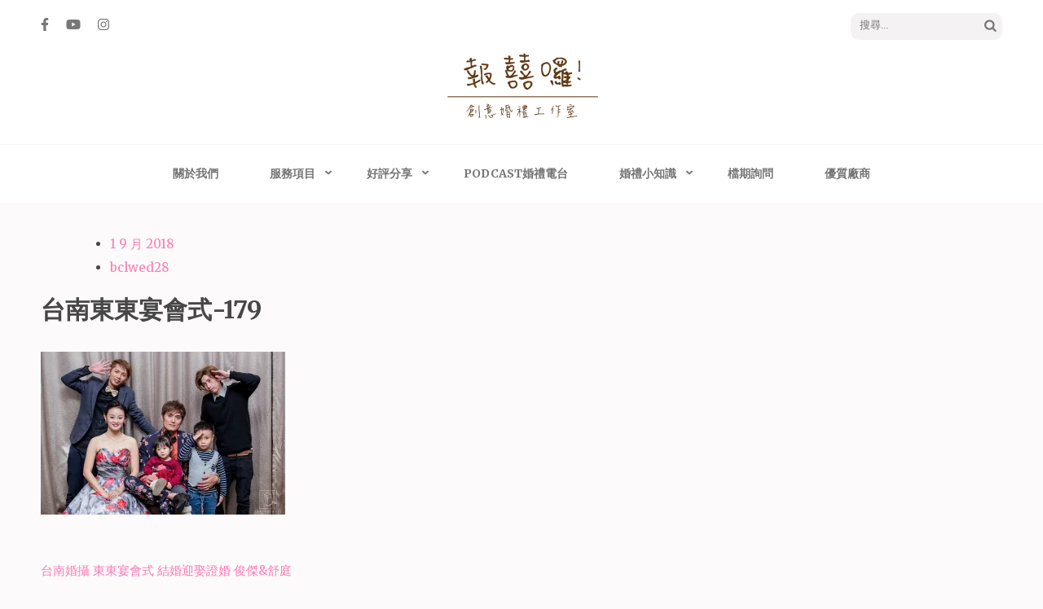

--- FILE ---
content_type: text/html; charset=UTF-8
request_url: https://weddinghost.tw/2018/09/01/%E5%8F%B0%E5%8D%97%E5%A9%9A%E6%94%9D-%E6%9D%B1%E6%9D%B1%E5%AE%B4%E6%9C%83%E5%BC%8F/%E5%8F%B0%E5%8D%97%E6%9D%B1%E6%9D%B1%E5%AE%B4%E6%9C%83%E5%BC%8F-179/
body_size: 13438
content:
<!DOCTYPE html>
<html lang="zh-TW">
<head itemscope itemtype="https://schema.org/WebSite">
<meta charset="UTF-8">
<meta name="viewport" content="width=device-width, initial-scale=1">
<link rel="profile" href="http://gmpg.org/xfn/11">
<link rel="pingback" href="https://weddinghost.tw/xmlrpc.php">

<script type="text/javascript">
/* <![CDATA[ */
window.JetpackScriptData = {"site":{"icon":"https://i0.wp.com/weddinghost.tw/wp-content/uploads/2016/10/cropped-LOOG2.png?fit=512%2C512\u0026ssl=1\u0026w=64","title":"高雄婚禮主持│婚禮攝影│婚禮顧問│報囍囉創意婚禮 － 台南婚禮主持、高雄婚禮顧問、全台婚禮主持","host":"unknown","is_wpcom_platform":false}};
/* ]]> */
</script>
<meta name='robots' content='index, follow, max-image-preview:large, max-snippet:-1, max-video-preview:-1' />
	<style>img:is([sizes="auto" i], [sizes^="auto," i]) { contain-intrinsic-size: 3000px 1500px }</style>
	
	<!-- This site is optimized with the Yoast SEO plugin v25.4 - https://yoast.com/wordpress/plugins/seo/ -->
	<title>台南東東宴會式-179 - 高雄婚禮主持│婚禮攝影│婚禮顧問│報囍囉創意婚禮 － 台南婚禮主持、高雄婚禮顧問、全台婚禮主持</title>
	<link rel="canonical" href="https://weddinghost.tw/2018/09/01/台南婚攝-東東宴會式/台南東東宴會式-179/" />
	<meta property="og:locale" content="zh_TW" />
	<meta property="og:type" content="article" />
	<meta property="og:title" content="台南東東宴會式-179 - 高雄婚禮主持│婚禮攝影│婚禮顧問│報囍囉創意婚禮 － 台南婚禮主持、高雄婚禮顧問、全台婚禮主持" />
	<meta property="og:url" content="https://weddinghost.tw/2018/09/01/台南婚攝-東東宴會式/台南東東宴會式-179/" />
	<meta property="og:site_name" content="高雄婚禮主持│婚禮攝影│婚禮顧問│報囍囉創意婚禮 － 台南婚禮主持、高雄婚禮顧問、全台婚禮主持" />
	<meta property="article:modified_time" content="2018-09-01T10:25:31+00:00" />
	<meta property="og:image" content="https://weddinghost.tw/2018/09/01/%E5%8F%B0%E5%8D%97%E5%A9%9A%E6%94%9D-%E6%9D%B1%E6%9D%B1%E5%AE%B4%E6%9C%83%E5%BC%8F/%E5%8F%B0%E5%8D%97%E6%9D%B1%E6%9D%B1%E5%AE%B4%E6%9C%83%E5%BC%8F-179" />
	<meta property="og:image:width" content="2048" />
	<meta property="og:image:height" content="1365" />
	<meta property="og:image:type" content="image/jpeg" />
	<meta name="twitter:card" content="summary_large_image" />
	<script type="application/ld+json" class="yoast-schema-graph">{"@context":"https://schema.org","@graph":[{"@type":"WebPage","@id":"https://weddinghost.tw/2018/09/01/%E5%8F%B0%E5%8D%97%E5%A9%9A%E6%94%9D-%E6%9D%B1%E6%9D%B1%E5%AE%B4%E6%9C%83%E5%BC%8F/%E5%8F%B0%E5%8D%97%E6%9D%B1%E6%9D%B1%E5%AE%B4%E6%9C%83%E5%BC%8F-179/","url":"https://weddinghost.tw/2018/09/01/%E5%8F%B0%E5%8D%97%E5%A9%9A%E6%94%9D-%E6%9D%B1%E6%9D%B1%E5%AE%B4%E6%9C%83%E5%BC%8F/%E5%8F%B0%E5%8D%97%E6%9D%B1%E6%9D%B1%E5%AE%B4%E6%9C%83%E5%BC%8F-179/","name":"台南東東宴會式-179 - 高雄婚禮主持│婚禮攝影│婚禮顧問│報囍囉創意婚禮 － 台南婚禮主持、高雄婚禮顧問、全台婚禮主持","isPartOf":{"@id":"https://weddinghost.tw/#website"},"primaryImageOfPage":{"@id":"https://weddinghost.tw/2018/09/01/%E5%8F%B0%E5%8D%97%E5%A9%9A%E6%94%9D-%E6%9D%B1%E6%9D%B1%E5%AE%B4%E6%9C%83%E5%BC%8F/%E5%8F%B0%E5%8D%97%E6%9D%B1%E6%9D%B1%E5%AE%B4%E6%9C%83%E5%BC%8F-179/#primaryimage"},"image":{"@id":"https://weddinghost.tw/2018/09/01/%E5%8F%B0%E5%8D%97%E5%A9%9A%E6%94%9D-%E6%9D%B1%E6%9D%B1%E5%AE%B4%E6%9C%83%E5%BC%8F/%E5%8F%B0%E5%8D%97%E6%9D%B1%E6%9D%B1%E5%AE%B4%E6%9C%83%E5%BC%8F-179/#primaryimage"},"thumbnailUrl":"https://i0.wp.com/weddinghost.tw/wp-content/uploads/2018/09/%E5%8F%B0%E5%8D%97%E6%9D%B1%E6%9D%B1%E5%AE%B4%E6%9C%83%E5%BC%8F-179.jpg?fit=2048%2C1365&ssl=1","datePublished":"2018-09-01T09:57:31+00:00","dateModified":"2018-09-01T10:25:31+00:00","breadcrumb":{"@id":"https://weddinghost.tw/2018/09/01/%E5%8F%B0%E5%8D%97%E5%A9%9A%E6%94%9D-%E6%9D%B1%E6%9D%B1%E5%AE%B4%E6%9C%83%E5%BC%8F/%E5%8F%B0%E5%8D%97%E6%9D%B1%E6%9D%B1%E5%AE%B4%E6%9C%83%E5%BC%8F-179/#breadcrumb"},"inLanguage":"zh-TW","potentialAction":[{"@type":"ReadAction","target":["https://weddinghost.tw/2018/09/01/%E5%8F%B0%E5%8D%97%E5%A9%9A%E6%94%9D-%E6%9D%B1%E6%9D%B1%E5%AE%B4%E6%9C%83%E5%BC%8F/%E5%8F%B0%E5%8D%97%E6%9D%B1%E6%9D%B1%E5%AE%B4%E6%9C%83%E5%BC%8F-179/"]}]},{"@type":"ImageObject","inLanguage":"zh-TW","@id":"https://weddinghost.tw/2018/09/01/%E5%8F%B0%E5%8D%97%E5%A9%9A%E6%94%9D-%E6%9D%B1%E6%9D%B1%E5%AE%B4%E6%9C%83%E5%BC%8F/%E5%8F%B0%E5%8D%97%E6%9D%B1%E6%9D%B1%E5%AE%B4%E6%9C%83%E5%BC%8F-179/#primaryimage","url":"https://i0.wp.com/weddinghost.tw/wp-content/uploads/2018/09/%E5%8F%B0%E5%8D%97%E6%9D%B1%E6%9D%B1%E5%AE%B4%E6%9C%83%E5%BC%8F-179.jpg?fit=2048%2C1365&ssl=1","contentUrl":"https://i0.wp.com/weddinghost.tw/wp-content/uploads/2018/09/%E5%8F%B0%E5%8D%97%E6%9D%B1%E6%9D%B1%E5%AE%B4%E6%9C%83%E5%BC%8F-179.jpg?fit=2048%2C1365&ssl=1"},{"@type":"BreadcrumbList","@id":"https://weddinghost.tw/2018/09/01/%E5%8F%B0%E5%8D%97%E5%A9%9A%E6%94%9D-%E6%9D%B1%E6%9D%B1%E5%AE%B4%E6%9C%83%E5%BC%8F/%E5%8F%B0%E5%8D%97%E6%9D%B1%E6%9D%B1%E5%AE%B4%E6%9C%83%E5%BC%8F-179/#breadcrumb","itemListElement":[{"@type":"ListItem","position":1,"name":"首頁","item":"https://weddinghost.tw/"},{"@type":"ListItem","position":2,"name":"台南婚攝 東東宴會式 結婚迎娶證婚 俊傑&#038;舒庭","item":"https://weddinghost.tw/2018/09/01/%e5%8f%b0%e5%8d%97%e5%a9%9a%e6%94%9d-%e6%9d%b1%e6%9d%b1%e5%ae%b4%e6%9c%83%e5%bc%8f/"},{"@type":"ListItem","position":3,"name":"台南東東宴會式-179"}]},{"@type":"WebSite","@id":"https://weddinghost.tw/#website","url":"https://weddinghost.tw/","name":"高雄婚禮主持│婚禮攝影│婚禮顧問│報囍囉創意婚禮 － 台南婚禮主持、高雄婚禮顧問、全台婚禮主持","description":"高雄婚禮主持、推薦婚禮主持、高雄婚禮顧問、推薦婚禮攝影、高雄婚禮攝影","publisher":{"@id":"https://weddinghost.tw/#organization"},"potentialAction":[{"@type":"SearchAction","target":{"@type":"EntryPoint","urlTemplate":"https://weddinghost.tw/?s={search_term_string}"},"query-input":{"@type":"PropertyValueSpecification","valueRequired":true,"valueName":"search_term_string"}}],"inLanguage":"zh-TW"},{"@type":"Organization","@id":"https://weddinghost.tw/#organization","name":"高雄婚禮主持│婚禮攝影│婚禮顧問│報囍囉創意婚禮 － 台南婚禮主持、高雄婚禮顧問、全台婚禮主持","url":"https://weddinghost.tw/","logo":{"@type":"ImageObject","inLanguage":"zh-TW","@id":"https://weddinghost.tw/#/schema/logo/image/","url":"https://i0.wp.com/weddinghost.tw/wp-content/uploads/2016/10/cropped-LOGO1-e1475512005444-1.png?fit=200%2C103&ssl=1","contentUrl":"https://i0.wp.com/weddinghost.tw/wp-content/uploads/2016/10/cropped-LOGO1-e1475512005444-1.png?fit=200%2C103&ssl=1","width":200,"height":103,"caption":"高雄婚禮主持│婚禮攝影│婚禮顧問│報囍囉創意婚禮 － 台南婚禮主持、高雄婚禮顧問、全台婚禮主持"},"image":{"@id":"https://weddinghost.tw/#/schema/logo/image/"}}]}</script>
	<!-- / Yoast SEO plugin. -->


<link rel='dns-prefetch' href='//secure.gravatar.com' />
<link rel='dns-prefetch' href='//stats.wp.com' />
<link rel='dns-prefetch' href='//fonts.googleapis.com' />
<link rel='dns-prefetch' href='//v0.wordpress.com' />
<link rel='preconnect' href='//i0.wp.com' />
<link rel='preconnect' href='//c0.wp.com' />
<link rel="alternate" type="application/rss+xml" title="訂閱《高雄婚禮主持│婚禮攝影│婚禮顧問│報囍囉創意婚禮 － 台南婚禮主持、高雄婚禮顧問、全台婚禮主持》&raquo; 資訊提供" href="https://weddinghost.tw/feed/" />
<link rel="alternate" type="application/rss+xml" title="訂閱《高雄婚禮主持│婚禮攝影│婚禮顧問│報囍囉創意婚禮 － 台南婚禮主持、高雄婚禮顧問、全台婚禮主持》&raquo; 留言的資訊提供" href="https://weddinghost.tw/comments/feed/" />
<link rel="alternate" type="application/rss+xml" title="訂閱《高雄婚禮主持│婚禮攝影│婚禮顧問│報囍囉創意婚禮 － 台南婚禮主持、高雄婚禮顧問、全台婚禮主持 》&raquo;〈台南東東宴會式-179〉留言的資訊提供" href="https://weddinghost.tw/2018/09/01/%e5%8f%b0%e5%8d%97%e5%a9%9a%e6%94%9d-%e6%9d%b1%e6%9d%b1%e5%ae%b4%e6%9c%83%e5%bc%8f/%e5%8f%b0%e5%8d%97%e6%9d%b1%e6%9d%b1%e5%ae%b4%e6%9c%83%e5%bc%8f-179/feed/" />
<script type="text/javascript">
/* <![CDATA[ */
window._wpemojiSettings = {"baseUrl":"https:\/\/s.w.org\/images\/core\/emoji\/16.0.1\/72x72\/","ext":".png","svgUrl":"https:\/\/s.w.org\/images\/core\/emoji\/16.0.1\/svg\/","svgExt":".svg","source":{"concatemoji":"https:\/\/weddinghost.tw\/wp-includes\/js\/wp-emoji-release.min.js?ver=6.8.3"}};
/*! This file is auto-generated */
!function(s,n){var o,i,e;function c(e){try{var t={supportTests:e,timestamp:(new Date).valueOf()};sessionStorage.setItem(o,JSON.stringify(t))}catch(e){}}function p(e,t,n){e.clearRect(0,0,e.canvas.width,e.canvas.height),e.fillText(t,0,0);var t=new Uint32Array(e.getImageData(0,0,e.canvas.width,e.canvas.height).data),a=(e.clearRect(0,0,e.canvas.width,e.canvas.height),e.fillText(n,0,0),new Uint32Array(e.getImageData(0,0,e.canvas.width,e.canvas.height).data));return t.every(function(e,t){return e===a[t]})}function u(e,t){e.clearRect(0,0,e.canvas.width,e.canvas.height),e.fillText(t,0,0);for(var n=e.getImageData(16,16,1,1),a=0;a<n.data.length;a++)if(0!==n.data[a])return!1;return!0}function f(e,t,n,a){switch(t){case"flag":return n(e,"\ud83c\udff3\ufe0f\u200d\u26a7\ufe0f","\ud83c\udff3\ufe0f\u200b\u26a7\ufe0f")?!1:!n(e,"\ud83c\udde8\ud83c\uddf6","\ud83c\udde8\u200b\ud83c\uddf6")&&!n(e,"\ud83c\udff4\udb40\udc67\udb40\udc62\udb40\udc65\udb40\udc6e\udb40\udc67\udb40\udc7f","\ud83c\udff4\u200b\udb40\udc67\u200b\udb40\udc62\u200b\udb40\udc65\u200b\udb40\udc6e\u200b\udb40\udc67\u200b\udb40\udc7f");case"emoji":return!a(e,"\ud83e\udedf")}return!1}function g(e,t,n,a){var r="undefined"!=typeof WorkerGlobalScope&&self instanceof WorkerGlobalScope?new OffscreenCanvas(300,150):s.createElement("canvas"),o=r.getContext("2d",{willReadFrequently:!0}),i=(o.textBaseline="top",o.font="600 32px Arial",{});return e.forEach(function(e){i[e]=t(o,e,n,a)}),i}function t(e){var t=s.createElement("script");t.src=e,t.defer=!0,s.head.appendChild(t)}"undefined"!=typeof Promise&&(o="wpEmojiSettingsSupports",i=["flag","emoji"],n.supports={everything:!0,everythingExceptFlag:!0},e=new Promise(function(e){s.addEventListener("DOMContentLoaded",e,{once:!0})}),new Promise(function(t){var n=function(){try{var e=JSON.parse(sessionStorage.getItem(o));if("object"==typeof e&&"number"==typeof e.timestamp&&(new Date).valueOf()<e.timestamp+604800&&"object"==typeof e.supportTests)return e.supportTests}catch(e){}return null}();if(!n){if("undefined"!=typeof Worker&&"undefined"!=typeof OffscreenCanvas&&"undefined"!=typeof URL&&URL.createObjectURL&&"undefined"!=typeof Blob)try{var e="postMessage("+g.toString()+"("+[JSON.stringify(i),f.toString(),p.toString(),u.toString()].join(",")+"));",a=new Blob([e],{type:"text/javascript"}),r=new Worker(URL.createObjectURL(a),{name:"wpTestEmojiSupports"});return void(r.onmessage=function(e){c(n=e.data),r.terminate(),t(n)})}catch(e){}c(n=g(i,f,p,u))}t(n)}).then(function(e){for(var t in e)n.supports[t]=e[t],n.supports.everything=n.supports.everything&&n.supports[t],"flag"!==t&&(n.supports.everythingExceptFlag=n.supports.everythingExceptFlag&&n.supports[t]);n.supports.everythingExceptFlag=n.supports.everythingExceptFlag&&!n.supports.flag,n.DOMReady=!1,n.readyCallback=function(){n.DOMReady=!0}}).then(function(){return e}).then(function(){var e;n.supports.everything||(n.readyCallback(),(e=n.source||{}).concatemoji?t(e.concatemoji):e.wpemoji&&e.twemoji&&(t(e.twemoji),t(e.wpemoji)))}))}((window,document),window._wpemojiSettings);
/* ]]> */
</script>
<style id='wp-emoji-styles-inline-css' type='text/css'>

	img.wp-smiley, img.emoji {
		display: inline !important;
		border: none !important;
		box-shadow: none !important;
		height: 1em !important;
		width: 1em !important;
		margin: 0 0.07em !important;
		vertical-align: -0.1em !important;
		background: none !important;
		padding: 0 !important;
	}
</style>
<link rel='stylesheet' id='wp-block-library-css' href='https://c0.wp.com/c/6.8.3/wp-includes/css/dist/block-library/style.min.css' type='text/css' media='all' />
<style id='classic-theme-styles-inline-css' type='text/css'>
/*! This file is auto-generated */
.wp-block-button__link{color:#fff;background-color:#32373c;border-radius:9999px;box-shadow:none;text-decoration:none;padding:calc(.667em + 2px) calc(1.333em + 2px);font-size:1.125em}.wp-block-file__button{background:#32373c;color:#fff;text-decoration:none}
</style>
<link rel='stylesheet' id='mediaelement-css' href='https://c0.wp.com/c/6.8.3/wp-includes/js/mediaelement/mediaelementplayer-legacy.min.css' type='text/css' media='all' />
<link rel='stylesheet' id='wp-mediaelement-css' href='https://c0.wp.com/c/6.8.3/wp-includes/js/mediaelement/wp-mediaelement.min.css' type='text/css' media='all' />
<style id='jetpack-sharing-buttons-style-inline-css' type='text/css'>
.jetpack-sharing-buttons__services-list{display:flex;flex-direction:row;flex-wrap:wrap;gap:0;list-style-type:none;margin:5px;padding:0}.jetpack-sharing-buttons__services-list.has-small-icon-size{font-size:12px}.jetpack-sharing-buttons__services-list.has-normal-icon-size{font-size:16px}.jetpack-sharing-buttons__services-list.has-large-icon-size{font-size:24px}.jetpack-sharing-buttons__services-list.has-huge-icon-size{font-size:36px}@media print{.jetpack-sharing-buttons__services-list{display:none!important}}.editor-styles-wrapper .wp-block-jetpack-sharing-buttons{gap:0;padding-inline-start:0}ul.jetpack-sharing-buttons__services-list.has-background{padding:1.25em 2.375em}
</style>
<style id='global-styles-inline-css' type='text/css'>
:root{--wp--preset--aspect-ratio--square: 1;--wp--preset--aspect-ratio--4-3: 4/3;--wp--preset--aspect-ratio--3-4: 3/4;--wp--preset--aspect-ratio--3-2: 3/2;--wp--preset--aspect-ratio--2-3: 2/3;--wp--preset--aspect-ratio--16-9: 16/9;--wp--preset--aspect-ratio--9-16: 9/16;--wp--preset--color--black: #000000;--wp--preset--color--cyan-bluish-gray: #abb8c3;--wp--preset--color--white: #ffffff;--wp--preset--color--pale-pink: #f78da7;--wp--preset--color--vivid-red: #cf2e2e;--wp--preset--color--luminous-vivid-orange: #ff6900;--wp--preset--color--luminous-vivid-amber: #fcb900;--wp--preset--color--light-green-cyan: #7bdcb5;--wp--preset--color--vivid-green-cyan: #00d084;--wp--preset--color--pale-cyan-blue: #8ed1fc;--wp--preset--color--vivid-cyan-blue: #0693e3;--wp--preset--color--vivid-purple: #9b51e0;--wp--preset--gradient--vivid-cyan-blue-to-vivid-purple: linear-gradient(135deg,rgba(6,147,227,1) 0%,rgb(155,81,224) 100%);--wp--preset--gradient--light-green-cyan-to-vivid-green-cyan: linear-gradient(135deg,rgb(122,220,180) 0%,rgb(0,208,130) 100%);--wp--preset--gradient--luminous-vivid-amber-to-luminous-vivid-orange: linear-gradient(135deg,rgba(252,185,0,1) 0%,rgba(255,105,0,1) 100%);--wp--preset--gradient--luminous-vivid-orange-to-vivid-red: linear-gradient(135deg,rgba(255,105,0,1) 0%,rgb(207,46,46) 100%);--wp--preset--gradient--very-light-gray-to-cyan-bluish-gray: linear-gradient(135deg,rgb(238,238,238) 0%,rgb(169,184,195) 100%);--wp--preset--gradient--cool-to-warm-spectrum: linear-gradient(135deg,rgb(74,234,220) 0%,rgb(151,120,209) 20%,rgb(207,42,186) 40%,rgb(238,44,130) 60%,rgb(251,105,98) 80%,rgb(254,248,76) 100%);--wp--preset--gradient--blush-light-purple: linear-gradient(135deg,rgb(255,206,236) 0%,rgb(152,150,240) 100%);--wp--preset--gradient--blush-bordeaux: linear-gradient(135deg,rgb(254,205,165) 0%,rgb(254,45,45) 50%,rgb(107,0,62) 100%);--wp--preset--gradient--luminous-dusk: linear-gradient(135deg,rgb(255,203,112) 0%,rgb(199,81,192) 50%,rgb(65,88,208) 100%);--wp--preset--gradient--pale-ocean: linear-gradient(135deg,rgb(255,245,203) 0%,rgb(182,227,212) 50%,rgb(51,167,181) 100%);--wp--preset--gradient--electric-grass: linear-gradient(135deg,rgb(202,248,128) 0%,rgb(113,206,126) 100%);--wp--preset--gradient--midnight: linear-gradient(135deg,rgb(2,3,129) 0%,rgb(40,116,252) 100%);--wp--preset--font-size--small: 13px;--wp--preset--font-size--medium: 20px;--wp--preset--font-size--large: 36px;--wp--preset--font-size--x-large: 42px;--wp--preset--spacing--20: 0.44rem;--wp--preset--spacing--30: 0.67rem;--wp--preset--spacing--40: 1rem;--wp--preset--spacing--50: 1.5rem;--wp--preset--spacing--60: 2.25rem;--wp--preset--spacing--70: 3.38rem;--wp--preset--spacing--80: 5.06rem;--wp--preset--shadow--natural: 6px 6px 9px rgba(0, 0, 0, 0.2);--wp--preset--shadow--deep: 12px 12px 50px rgba(0, 0, 0, 0.4);--wp--preset--shadow--sharp: 6px 6px 0px rgba(0, 0, 0, 0.2);--wp--preset--shadow--outlined: 6px 6px 0px -3px rgba(255, 255, 255, 1), 6px 6px rgba(0, 0, 0, 1);--wp--preset--shadow--crisp: 6px 6px 0px rgba(0, 0, 0, 1);}:where(.is-layout-flex){gap: 0.5em;}:where(.is-layout-grid){gap: 0.5em;}body .is-layout-flex{display: flex;}.is-layout-flex{flex-wrap: wrap;align-items: center;}.is-layout-flex > :is(*, div){margin: 0;}body .is-layout-grid{display: grid;}.is-layout-grid > :is(*, div){margin: 0;}:where(.wp-block-columns.is-layout-flex){gap: 2em;}:where(.wp-block-columns.is-layout-grid){gap: 2em;}:where(.wp-block-post-template.is-layout-flex){gap: 1.25em;}:where(.wp-block-post-template.is-layout-grid){gap: 1.25em;}.has-black-color{color: var(--wp--preset--color--black) !important;}.has-cyan-bluish-gray-color{color: var(--wp--preset--color--cyan-bluish-gray) !important;}.has-white-color{color: var(--wp--preset--color--white) !important;}.has-pale-pink-color{color: var(--wp--preset--color--pale-pink) !important;}.has-vivid-red-color{color: var(--wp--preset--color--vivid-red) !important;}.has-luminous-vivid-orange-color{color: var(--wp--preset--color--luminous-vivid-orange) !important;}.has-luminous-vivid-amber-color{color: var(--wp--preset--color--luminous-vivid-amber) !important;}.has-light-green-cyan-color{color: var(--wp--preset--color--light-green-cyan) !important;}.has-vivid-green-cyan-color{color: var(--wp--preset--color--vivid-green-cyan) !important;}.has-pale-cyan-blue-color{color: var(--wp--preset--color--pale-cyan-blue) !important;}.has-vivid-cyan-blue-color{color: var(--wp--preset--color--vivid-cyan-blue) !important;}.has-vivid-purple-color{color: var(--wp--preset--color--vivid-purple) !important;}.has-black-background-color{background-color: var(--wp--preset--color--black) !important;}.has-cyan-bluish-gray-background-color{background-color: var(--wp--preset--color--cyan-bluish-gray) !important;}.has-white-background-color{background-color: var(--wp--preset--color--white) !important;}.has-pale-pink-background-color{background-color: var(--wp--preset--color--pale-pink) !important;}.has-vivid-red-background-color{background-color: var(--wp--preset--color--vivid-red) !important;}.has-luminous-vivid-orange-background-color{background-color: var(--wp--preset--color--luminous-vivid-orange) !important;}.has-luminous-vivid-amber-background-color{background-color: var(--wp--preset--color--luminous-vivid-amber) !important;}.has-light-green-cyan-background-color{background-color: var(--wp--preset--color--light-green-cyan) !important;}.has-vivid-green-cyan-background-color{background-color: var(--wp--preset--color--vivid-green-cyan) !important;}.has-pale-cyan-blue-background-color{background-color: var(--wp--preset--color--pale-cyan-blue) !important;}.has-vivid-cyan-blue-background-color{background-color: var(--wp--preset--color--vivid-cyan-blue) !important;}.has-vivid-purple-background-color{background-color: var(--wp--preset--color--vivid-purple) !important;}.has-black-border-color{border-color: var(--wp--preset--color--black) !important;}.has-cyan-bluish-gray-border-color{border-color: var(--wp--preset--color--cyan-bluish-gray) !important;}.has-white-border-color{border-color: var(--wp--preset--color--white) !important;}.has-pale-pink-border-color{border-color: var(--wp--preset--color--pale-pink) !important;}.has-vivid-red-border-color{border-color: var(--wp--preset--color--vivid-red) !important;}.has-luminous-vivid-orange-border-color{border-color: var(--wp--preset--color--luminous-vivid-orange) !important;}.has-luminous-vivid-amber-border-color{border-color: var(--wp--preset--color--luminous-vivid-amber) !important;}.has-light-green-cyan-border-color{border-color: var(--wp--preset--color--light-green-cyan) !important;}.has-vivid-green-cyan-border-color{border-color: var(--wp--preset--color--vivid-green-cyan) !important;}.has-pale-cyan-blue-border-color{border-color: var(--wp--preset--color--pale-cyan-blue) !important;}.has-vivid-cyan-blue-border-color{border-color: var(--wp--preset--color--vivid-cyan-blue) !important;}.has-vivid-purple-border-color{border-color: var(--wp--preset--color--vivid-purple) !important;}.has-vivid-cyan-blue-to-vivid-purple-gradient-background{background: var(--wp--preset--gradient--vivid-cyan-blue-to-vivid-purple) !important;}.has-light-green-cyan-to-vivid-green-cyan-gradient-background{background: var(--wp--preset--gradient--light-green-cyan-to-vivid-green-cyan) !important;}.has-luminous-vivid-amber-to-luminous-vivid-orange-gradient-background{background: var(--wp--preset--gradient--luminous-vivid-amber-to-luminous-vivid-orange) !important;}.has-luminous-vivid-orange-to-vivid-red-gradient-background{background: var(--wp--preset--gradient--luminous-vivid-orange-to-vivid-red) !important;}.has-very-light-gray-to-cyan-bluish-gray-gradient-background{background: var(--wp--preset--gradient--very-light-gray-to-cyan-bluish-gray) !important;}.has-cool-to-warm-spectrum-gradient-background{background: var(--wp--preset--gradient--cool-to-warm-spectrum) !important;}.has-blush-light-purple-gradient-background{background: var(--wp--preset--gradient--blush-light-purple) !important;}.has-blush-bordeaux-gradient-background{background: var(--wp--preset--gradient--blush-bordeaux) !important;}.has-luminous-dusk-gradient-background{background: var(--wp--preset--gradient--luminous-dusk) !important;}.has-pale-ocean-gradient-background{background: var(--wp--preset--gradient--pale-ocean) !important;}.has-electric-grass-gradient-background{background: var(--wp--preset--gradient--electric-grass) !important;}.has-midnight-gradient-background{background: var(--wp--preset--gradient--midnight) !important;}.has-small-font-size{font-size: var(--wp--preset--font-size--small) !important;}.has-medium-font-size{font-size: var(--wp--preset--font-size--medium) !important;}.has-large-font-size{font-size: var(--wp--preset--font-size--large) !important;}.has-x-large-font-size{font-size: var(--wp--preset--font-size--x-large) !important;}
:where(.wp-block-post-template.is-layout-flex){gap: 1.25em;}:where(.wp-block-post-template.is-layout-grid){gap: 1.25em;}
:where(.wp-block-columns.is-layout-flex){gap: 2em;}:where(.wp-block-columns.is-layout-grid){gap: 2em;}
:root :where(.wp-block-pullquote){font-size: 1.5em;line-height: 1.6;}
</style>
<link rel='stylesheet' id='wpa-css-css' href='https://weddinghost.tw/wp-content/plugins/honeypot/includes/css/wpa.css?ver=2.2.12' type='text/css' media='all' />
<link rel='stylesheet' id='dashicons-css' href='https://c0.wp.com/c/6.8.3/wp-includes/css/dashicons.min.css' type='text/css' media='all' />
<link rel='stylesheet' id='to-top-css' href='https://weddinghost.tw/wp-content/plugins/to-top/public/css/to-top-public.css?ver=2.5.5' type='text/css' media='all' />
<link rel='stylesheet' id='owl-carousel-css' href='https://weddinghost.tw/wp-content/themes/elegant-pink/css/owl.carousel.min.css?ver=6.8.3' type='text/css' media='all' />
<link rel='stylesheet' id='elegant-pink-google-fonts-css' href='https://fonts.googleapis.com/css?family=Merriweather%3A400%2C400i%2C700%2C700i%7CRoboto%3A400%2C500%2C700%2C900%7CDancing+Script%3A400%2C700&#038;ver=6.8.3#038;display=fallback' type='text/css' media='all' />
<link rel='stylesheet' id='elegant-pink-style-css' href='https://weddinghost.tw/wp-content/themes/elegant-pink/style.css?ver=1.3.3' type='text/css' media='all' />
<style id='jetpack_facebook_likebox-inline-css' type='text/css'>
.widget_facebook_likebox {
	overflow: hidden;
}

</style>
<script type="text/javascript" src="https://c0.wp.com/c/6.8.3/wp-includes/js/jquery/jquery.min.js" id="jquery-core-js"></script>
<script type="text/javascript" src="https://c0.wp.com/c/6.8.3/wp-includes/js/jquery/jquery-migrate.min.js" id="jquery-migrate-js"></script>
<script type="text/javascript" id="to-top-js-extra">
/* <![CDATA[ */
var to_top_options = {"scroll_offset":"100","icon_opacity":"50","style":"icon","icon_type":"dashicons-arrow-up-alt2","icon_color":"#ffffff","icon_bg_color":"#fe7bb5","icon_size":"42","border_radius":"50","image":"https:\/\/weddinghost.tw\/wp-content\/plugins\/to-top\/admin\/images\/default.png","image_width":"65","image_alt":"","location":"bottom-right","margin_x":"20","margin_y":"20","show_on_admin":"0","enable_autohide":"0","autohide_time":"2","enable_hide_small_device":"0","small_device_max_width":"640","reset":"0"};
/* ]]> */
</script>
<script async type="text/javascript" src="https://weddinghost.tw/wp-content/plugins/to-top/public/js/to-top-public.js?ver=2.5.5" id="to-top-js"></script>
<script type="text/javascript" src="https://weddinghost.tw/wp-content/themes/elegant-pink/js/v4-shims.min.js?ver=6.1.1" id="v4-shims-js"></script>
<link rel="https://api.w.org/" href="https://weddinghost.tw/wp-json/" /><link rel="alternate" title="JSON" type="application/json" href="https://weddinghost.tw/wp-json/wp/v2/media/2620" /><link rel="EditURI" type="application/rsd+xml" title="RSD" href="https://weddinghost.tw/xmlrpc.php?rsd" />
<link rel='shortlink' href='https://wp.me/a8eZSa-Gg' />
		<!-- Custom Logo: hide header text -->
		<style id="custom-logo-css" type="text/css">
			.site-title, .site-description {
				position: absolute;
				clip-path: inset(50%);
			}
		</style>
		<link rel="alternate" title="oEmbed (JSON)" type="application/json+oembed" href="https://weddinghost.tw/wp-json/oembed/1.0/embed?url=https%3A%2F%2Fweddinghost.tw%2F2018%2F09%2F01%2F%25e5%258f%25b0%25e5%258d%2597%25e5%25a9%259a%25e6%2594%259d-%25e6%259d%25b1%25e6%259d%25b1%25e5%25ae%25b4%25e6%259c%2583%25e5%25bc%258f%2F%25e5%258f%25b0%25e5%258d%2597%25e6%259d%25b1%25e6%259d%25b1%25e5%25ae%25b4%25e6%259c%2583%25e5%25bc%258f-179%2F" />
<link rel="alternate" title="oEmbed (XML)" type="text/xml+oembed" href="https://weddinghost.tw/wp-json/oembed/1.0/embed?url=https%3A%2F%2Fweddinghost.tw%2F2018%2F09%2F01%2F%25e5%258f%25b0%25e5%258d%2597%25e5%25a9%259a%25e6%2594%259d-%25e6%259d%25b1%25e6%259d%25b1%25e5%25ae%25b4%25e6%259c%2583%25e5%25bc%258f%2F%25e5%258f%25b0%25e5%258d%2597%25e6%259d%25b1%25e6%259d%25b1%25e5%25ae%25b4%25e6%259c%2583%25e5%25bc%258f-179%2F&#038;format=xml" />
<script type="text/javascript">
<!--
/******************************************************************************
***   COPY PROTECTED BY http://chetangole.com/blog/wp-copyprotect/   version 3.1.0 ****
******************************************************************************/
function clickIE4(){
if (event.button==2){
return false;
}
}
function clickNS4(e){
if (document.layers||document.getElementById&&!document.all){
if (e.which==2||e.which==3){
return false;
}
}
}

if (document.layers){
document.captureEvents(Event.MOUSEDOWN);
document.onmousedown=clickNS4;
}
else if (document.all&&!document.getElementById){
document.onmousedown=clickIE4;
}

document.oncontextmenu=new Function("return false")
// --> 
</script>

<script type="text/javascript">
/******************************************************************************
***   COPY PROTECTED BY http://chetangole.com/blog/wp-copyprotect/   version 3.1.0 ****
******************************************************************************/
function disableSelection(target){
if (typeof target.onselectstart!="undefined") //For IE 
	target.onselectstart=function(){return false}
else if (typeof target.style.MozUserSelect!="undefined") //For Firefox
	target.style.MozUserSelect="none"
else //All other route (For Opera)
	target.onmousedown=function(){return false}
target.style.cursor = "default"
}
</script>
	<style>img#wpstats{display:none}</style>
		<!-- Google tag (gtag.js) -->
<script async src="https://www.googletagmanager.com/gtag/js?id=G-SDQ7Z4B87V"></script>
<script>
  window.dataLayer = window.dataLayer || [];
  function gtag(){dataLayer.push(arguments);}
  gtag('js', new Date());

  gtag('config', 'G-SDQ7Z4B87V');
</script><link rel="icon" href="https://i0.wp.com/weddinghost.tw/wp-content/uploads/2016/10/cropped-LOOG2.png?fit=32%2C32&#038;ssl=1" sizes="32x32" />
<link rel="icon" href="https://i0.wp.com/weddinghost.tw/wp-content/uploads/2016/10/cropped-LOOG2.png?fit=192%2C192&#038;ssl=1" sizes="192x192" />
<link rel="apple-touch-icon" href="https://i0.wp.com/weddinghost.tw/wp-content/uploads/2016/10/cropped-LOOG2.png?fit=180%2C180&#038;ssl=1" />
<meta name="msapplication-TileImage" content="https://i0.wp.com/weddinghost.tw/wp-content/uploads/2016/10/cropped-LOOG2.png?fit=270%2C270&#038;ssl=1" />
<!-- To Top Custom CSS --><style type='text/css'>#to_top_scrollup {font-size: 42px; width: 42px; height: 42px;background-color: #fe7bb5;-webkit-border-radius: 50%; -moz-border-radius: 50%; border-radius: 50%;}</style></head>

<body class="attachment wp-singular attachment-template-default single single-attachment postid-2620 attachmentid-2620 attachment-jpeg wp-custom-logo wp-theme-elegant-pink full-width" itemscope itemtype="https://schema.org/WebPage">

<div id="page" class="site">
    <a class="skip-link screen-reader-text" href="#content">Skip to content (Press Enter)</a>
    <div id="mobilemasthead" class="mobile-site-header">
        <div class="container">
            <div class="mobile-site-branding" itemscope itemtype="https://schema.org/Organization">
                <a href="https://weddinghost.tw/" class="custom-logo-link" rel="home"><img width="200" height="103" src="https://i0.wp.com/weddinghost.tw/wp-content/uploads/2016/10/cropped-LOGO1-e1475512005444-1.png?fit=200%2C103&amp;ssl=1" class="custom-logo" alt="高雄婚禮主持│婚禮攝影│婚禮顧問│報囍囉創意婚禮 － 台南婚禮主持、高雄婚禮顧問、全台婚禮主持" decoding="async" data-attachment-id="45" data-permalink="https://weddinghost.tw/cropped-logo1-e1475512005444-1-png/" data-orig-file="https://i0.wp.com/weddinghost.tw/wp-content/uploads/2016/10/cropped-LOGO1-e1475512005444-1.png?fit=200%2C103&amp;ssl=1" data-orig-size="200,103" data-comments-opened="1" data-image-meta="{&quot;aperture&quot;:&quot;0&quot;,&quot;credit&quot;:&quot;&quot;,&quot;camera&quot;:&quot;&quot;,&quot;caption&quot;:&quot;&quot;,&quot;created_timestamp&quot;:&quot;0&quot;,&quot;copyright&quot;:&quot;&quot;,&quot;focal_length&quot;:&quot;0&quot;,&quot;iso&quot;:&quot;0&quot;,&quot;shutter_speed&quot;:&quot;0&quot;,&quot;title&quot;:&quot;&quot;,&quot;orientation&quot;:&quot;0&quot;}" data-image-title="cropped-LOGO1-e1475512005444-1.png" data-image-description="&lt;p&gt;https://weddinghost.tw/wp-content/uploads/2016/10/cropped-LOGO1-e1475512005444-1.png&lt;/p&gt;
" data-image-caption="" data-medium-file="https://i0.wp.com/weddinghost.tw/wp-content/uploads/2016/10/cropped-LOGO1-e1475512005444-1.png?fit=200%2C103&amp;ssl=1" data-large-file="https://i0.wp.com/weddinghost.tw/wp-content/uploads/2016/10/cropped-LOGO1-e1475512005444-1.png?fit=200%2C103&amp;ssl=1" /></a>                <div class="text-logo">
                    <p class="site-title" itemprop="name"><a href="https://weddinghost.tw/" rel="home" itemprop="url">高雄婚禮主持│婚禮攝影│婚禮顧問│報囍囉創意婚禮 － 台南婚禮主持、高雄婚禮顧問、全台婚禮主持</a></p>
                                        <p class="site-description" itemprop="description">高雄婚禮主持、推薦婚禮主持、高雄婚禮顧問、推薦婚禮攝影、高雄婚禮攝影</p>
                     
                </div>           
            </div><!-- .site-branding -->
            <button class="btn-menu-opener" data-toggle-target=".main-menu-modal" data-toggle-body-class="showing-main-menu-modal" aria-expanded="false" data-set-focus=".close-main-nav-toggle">
                <span></span>
                <span></span>
                <span></span>
            </button>
        </div>

        <div class="mobile-menu">
            
            <nav id="mobile-site-navigation" class="mobile-main-navigation" role="navigation" itemscope itemtype="https://schema.org/SiteNavigationElement">
                <div class="primary-menu-list main-menu-modal cover-modal" data-modal-target-string=".main-menu-modal">
                    <button class="close close-main-nav-toggle" data-toggle-target=".main-menu-modal" data-toggle-body-class="showing-main-menu-modal" aria-expanded="false" data-set-focus=".main-menu-modal"></button>
                    <form role="search" method="get" class="search-form" action="https://weddinghost.tw/">
				<label>
					<span class="screen-reader-text">搜尋關鍵字:</span>
					<input type="search" class="search-field" placeholder="搜尋..." value="" name="s" />
				</label>
				<input type="submit" class="search-submit" value="搜尋" />
			</form>                    <div class="mobile-menu-title" aria-label="Mobile">
                        <div class="menu-%e4%b8%bb%e9%81%b8%e5%96%ae-container"><ul id="mobile-primary-menu" class="nav-menu main-menu-modal"><li id="menu-item-3742" class="menu-item menu-item-type-post_type menu-item-object-page menu-item-home menu-item-3742"><a href="https://weddinghost.tw/">關於我們</a></li>
<li id="menu-item-3743" class="menu-item menu-item-type-post_type menu-item-object-page menu-item-has-children menu-item-3743"><a href="https://weddinghost.tw/%e6%9c%8d%e5%8b%99%e9%a0%85%e7%9b%ae/">服務項目</a>
<ul class="sub-menu">
	<li id="menu-item-3744" class="menu-item menu-item-type-post_type menu-item-object-page menu-item-has-children menu-item-3744"><a href="https://weddinghost.tw/%e6%9c%8d%e5%8b%99%e9%a0%85%e7%9b%ae/%e5%a9%9a%e7%a6%ae%e4%b8%bb%e6%8c%81/">婚禮主持</a>
	<ul class="sub-menu">
		<li id="menu-item-3745" class="menu-item menu-item-type-post_type menu-item-object-page menu-item-3745"><a href="https://weddinghost.tw/%e6%9c%8d%e5%8b%99%e9%a0%85%e7%9b%ae/%e5%a9%9a%e7%a6%ae%e4%b8%bb%e6%8c%81/%e5%a9%9a%e7%a6%ae%e4%b8%bb%e6%8c%81%e4%ba%ba%e6%80%9d%e6%80%9d/">婚禮主持人思思</a></li>
		<li id="menu-item-3746" class="menu-item menu-item-type-post_type menu-item-object-page menu-item-3746"><a href="https://weddinghost.tw/%e6%9c%8d%e5%8b%99%e9%a0%85%e7%9b%ae/%e5%a9%9a%e7%a6%ae%e4%b8%bb%e6%8c%81/%e5%a9%9a%e7%a6%ae%e4%b8%bb%e6%8c%81%e4%ba%ba%e6%96%b9%e6%96%b9/">婚禮主持人方方</a></li>
		<li id="menu-item-3747" class="menu-item menu-item-type-post_type menu-item-object-page menu-item-3747"><a href="https://weddinghost.tw/%e6%9c%8d%e5%8b%99%e9%a0%85%e7%9b%ae/%e5%a9%9a%e7%a6%ae%e4%b8%bb%e6%8c%81/%e5%a9%9a%e7%a6%ae%e4%b8%bb%e6%8c%81%e4%ba%ba%e5%8a%9b%e5%8a%9b/">婚禮主持人力力</a></li>
		<li id="menu-item-3748" class="menu-item menu-item-type-post_type menu-item-object-page menu-item-3748"><a href="https://weddinghost.tw/%e6%9c%8d%e5%8b%99%e9%a0%85%e7%9b%ae/%e5%a9%9a%e7%a6%ae%e4%b8%bb%e6%8c%81/%e5%a9%9a%e7%a6%ae%e4%b8%bb%e6%8c%81%e4%ba%ba%e5%ba%b7%e5%ba%b7/">婚禮主持人康康</a></li>
		<li id="menu-item-3750" class="menu-item menu-item-type-post_type menu-item-object-page menu-item-3750"><a href="https://weddinghost.tw/%e6%9c%8d%e5%8b%99%e9%a0%85%e7%9b%ae/%e5%a9%9a%e7%a6%ae%e4%b8%bb%e6%8c%81/%e5%a9%9a%e7%a6%ae%e4%b8%bb%e6%8c%81%e4%ba%ba%e4%bb%a5%e7%8e%b2/">婚禮主持人以玲</a></li>
		<li id="menu-item-3751" class="menu-item menu-item-type-post_type menu-item-object-page menu-item-3751"><a href="https://weddinghost.tw/%e6%9c%8d%e5%8b%99%e9%a0%85%e7%9b%ae/%e5%a9%9a%e7%a6%ae%e4%b8%bb%e6%8c%81/%e5%a9%9a%e7%a6%ae%e4%b8%bb%e6%8c%81%e4%ba%ba%e5%ae%89%e5%ae%89/">婚禮主持人安安</a></li>
		<li id="menu-item-3752" class="menu-item menu-item-type-post_type menu-item-object-page menu-item-3752"><a href="https://weddinghost.tw/%e6%9c%8d%e5%8b%99%e9%a0%85%e7%9b%ae/%e5%a9%9a%e7%a6%ae%e4%b8%bb%e6%8c%81/%e5%a9%9a%e7%a6%ae%e4%b8%bb%e6%8c%81%e4%ba%barosa/">婚禮主持人蘿莎</a></li>
	</ul>
</li>
	<li id="menu-item-3754" class="menu-item menu-item-type-post_type menu-item-object-page menu-item-3754"><a href="https://weddinghost.tw/%e6%9c%8d%e5%8b%99%e9%a0%85%e7%9b%ae/%e9%ab%98%e9%9b%84%e5%a9%9a%e6%94%9d/">婚禮攝影</a></li>
	<li id="menu-item-3755" class="menu-item menu-item-type-post_type menu-item-object-page menu-item-3755"><a href="https://weddinghost.tw/%e6%9c%8d%e5%8b%99%e9%a0%85%e7%9b%ae/%e9%ab%98%e9%9b%84%e5%a9%9a%e6%94%9d/%e5%a9%9a%e6%94%9d%e6%96%b9%e6%a1%88/">婚攝方案</a></li>
	<li id="menu-item-3756" class="menu-item menu-item-type-post_type menu-item-object-page menu-item-3756"><a href="https://weddinghost.tw/%e6%9c%8d%e5%8b%99%e9%a0%85%e7%9b%ae/%e8%bf%8e%e5%a8%b6%e9%81%93%e5%85%b7%e7%a7%9f%e5%80%9f/">迎娶道具出租</a></li>
	<li id="menu-item-3757" class="menu-item menu-item-type-post_type menu-item-object-page menu-item-3757"><a href="https://weddinghost.tw/%e6%9c%8d%e5%8b%99%e9%a0%85%e7%9b%ae/%e6%96%b0%e5%a8%98%e7%a7%98%e6%9b%b8/">新娘秘書</a></li>
</ul>
</li>
<li id="menu-item-3758" class="menu-item menu-item-type-post_type menu-item-object-page menu-item-has-children menu-item-3758"><a href="https://weddinghost.tw/%e5%a5%bd%e8%a9%95%e5%88%86%e4%ba%ab-2/">好評分享</a>
<ul class="sub-menu">
	<li id="menu-item-3759" class="menu-item menu-item-type-post_type menu-item-object-page menu-item-3759"><a href="https://weddinghost.tw/%e5%a5%bd%e8%a9%95%e5%88%86%e4%ba%ab-2/%e6%8e%a8%e8%96%a6%e5%a9%9a%e7%a6%ae%e4%b8%bb%e6%8c%81/">推薦婚禮主持</a></li>
	<li id="menu-item-3760" class="menu-item menu-item-type-post_type menu-item-object-page menu-item-3760"><a href="https://weddinghost.tw/%e5%a5%bd%e8%a9%95%e5%88%86%e4%ba%ab-2/%e6%8e%a8%e8%96%a6%e6%96%87%e5%88%86%e4%ba%ab/">推薦文分享</a></li>
</ul>
</li>
<li id="menu-item-3761" class="menu-item menu-item-type-post_type menu-item-object-page menu-item-3761"><a href="https://weddinghost.tw/podcast/">Podcast婚禮電台</a></li>
<li id="menu-item-3762" class="menu-item menu-item-type-post_type menu-item-object-page menu-item-has-children menu-item-3762"><a href="https://weddinghost.tw/%e5%a9%9a%e7%a6%ae%e5%b0%8f%e7%9f%a5%e8%ad%98/">婚禮小知識</a>
<ul class="sub-menu">
	<li id="menu-item-3763" class="menu-item menu-item-type-post_type menu-item-object-page menu-item-3763"><a href="https://weddinghost.tw/%e5%a9%9a%e7%a6%ae%e5%b0%8f%e7%9f%a5%e8%ad%98/%e5%b0%8f%e7%a7%98%e6%9b%b8%e7%9a%84%e9%87%8d%e8%b2%ac%e5%a4%a7%e4%bb%bb/">小秘書的重責大任</a></li>
	<li id="menu-item-3764" class="menu-item menu-item-type-post_type menu-item-object-page menu-item-3764"><a href="https://weddinghost.tw/%e5%a9%9a%e7%a6%ae%e5%b0%8f%e7%9f%a5%e8%ad%98/%e5%a9%9a%e7%a6%ae%e6%b5%81%e7%a8%8b%e6%99%82%e9%96%93%e6%98%af%e7%b5%95%e5%b0%8d%e5%97%8e/">婚禮流程時間,是絕對嗎？！</a></li>
	<li id="menu-item-3765" class="menu-item menu-item-type-post_type menu-item-object-page menu-item-3765"><a href="https://weddinghost.tw/%e5%a9%9a%e7%a6%ae%e5%b0%8f%e7%9f%a5%e8%ad%98/%e5%a9%9a%e7%a6%ae%e5%a4%a7%e5%b0%8f%e4%ba%8b/">婚禮大小事</a></li>
	<li id="menu-item-3766" class="menu-item menu-item-type-post_type menu-item-object-page menu-item-3766"><a href="https://weddinghost.tw/%e5%a9%9a%e7%a6%ae%e5%b0%8f%e7%9f%a5%e8%ad%98/%e5%a9%9a%e7%a6%ae%e4%b8%bb%e6%8c%81%e8%b2%bb%e7%94%a8/">服務可以便宜一點嗎?</a></li>
	<li id="menu-item-3767" class="menu-item menu-item-type-post_type menu-item-object-page menu-item-3767"><a href="https://weddinghost.tw/%e5%a9%9a%e7%a6%ae%e5%b0%8f%e7%9f%a5%e8%ad%98/%e7%b5%90%e5%a9%9a%e5%96%9c%e5%ae%b4/">結婚喜宴，都是男方的場？</a></li>
	<li id="menu-item-3768" class="menu-item menu-item-type-post_type menu-item-object-page menu-item-3768"><a href="https://weddinghost.tw/%e5%a9%9a%e7%a6%ae%e5%b0%8f%e7%9f%a5%e8%ad%98/%e8%a5%bf%e5%bc%8f%e8%ad%89%e5%a9%9a%e5%84%80%e5%bc%8f/">上課囉！什麼是西式證婚儀式？</a></li>
	<li id="menu-item-3769" class="menu-item menu-item-type-post_type menu-item-object-page menu-item-3769"><a href="https://weddinghost.tw/%e5%a9%9a%e7%a6%ae%e5%b0%8f%e7%9f%a5%e8%ad%98/%e3%80%8a%e8%83%b8%e8%8a%b1%e7%9a%84%e6%84%8f%e7%be%a9-%e3%80%8b/">《胸花的意義 》</a></li>
	<li id="menu-item-3770" class="menu-item menu-item-type-post_type menu-item-object-page menu-item-3770"><a href="https://weddinghost.tw/%e5%a9%9a%e7%a6%ae%e5%b0%8f%e7%9f%a5%e8%ad%98/%e4%bc%b4%e9%83%8e%e4%bc%b4%e5%a8%98%e5%88%b0%e5%ba%95%e8%a6%81%e5%b9%be%e5%b0%8d/">伴郎伴娘到底要幾對❓</a></li>
	<li id="menu-item-3771" class="menu-item menu-item-type-post_type menu-item-object-page menu-item-3771"><a href="https://weddinghost.tw/%e5%a9%9a%e7%a6%ae%e5%b0%8f%e7%9f%a5%e8%ad%98/%e4%b8%bb%e6%a1%8c%e6%80%8e%e9%ba%bc%e5%9d%90/">✨主桌怎麼坐？✨</a></li>
</ul>
</li>
<li id="menu-item-3772" class="menu-item menu-item-type-post_type menu-item-object-page menu-item-3772"><a href="https://weddinghost.tw/%e6%aa%94%e6%9c%9f%e8%a9%a2%e5%95%8f/">檔期詢問</a></li>
<li id="menu-item-3773" class="menu-item menu-item-type-post_type menu-item-object-page menu-item-3773"><a href="https://weddinghost.tw/%e5%84%aa%e8%b3%aa%e5%bb%a0%e5%95%86/">優質廠商</a></li>
</ul></div>                    </div>
                        <ul class="social-networks">
		            <li><a href="https://www.facebook.com/SihSihBaoXiLuo/" target="_blank" title="Facebook"><span class="fa fa-facebook"></span></a></li>
		            <li><a href="https://www.youtube.com/channel/UCtlfUa8hh8CaQ_AKg5VZsLA/featured" target="_blank" title="YouTube"><span class="fa fa-youtube"></span></a></li>
		            <li><a href="https://www.instagram.com/bclwed28/" target="_blank" title="Instagram"><span class="fa fa-instagram"></span></a></li>
        	</ul>
                    </div>
               
            </nav><!-- #mobile-site-navigation -->
            
        </div>
        
    </div>	

	<header id="masthead" class="site-header" role="banner" itemscope itemtype="https://schema.org/WPHeader">
		<div class="container">
			
            <div class="header-t">
    			    <ul class="social-networks">
		            <li><a href="https://www.facebook.com/SihSihBaoXiLuo/" target="_blank" title="Facebook"><span class="fa fa-facebook"></span></a></li>
		            <li><a href="https://www.youtube.com/channel/UCtlfUa8hh8CaQ_AKg5VZsLA/featured" target="_blank" title="YouTube"><span class="fa fa-youtube"></span></a></li>
		            <li><a href="https://www.instagram.com/bclwed28/" target="_blank" title="Instagram"><span class="fa fa-instagram"></span></a></li>
        	</ul>
        			<form role="search" method="get" class="search-form" action="https://weddinghost.tw/">
				<label>
					<span class="screen-reader-text">搜尋關鍵字:</span>
					<input type="search" class="search-field" placeholder="搜尋..." value="" name="s" />
				</label>
				<input type="submit" class="search-submit" value="搜尋" />
			</form>			</div>
            
            <div class="site-branding" itemscope itemtype="https://schema.org/Organization">
                <a href="https://weddinghost.tw/" class="custom-logo-link" rel="home"><img width="200" height="103" src="https://i0.wp.com/weddinghost.tw/wp-content/uploads/2016/10/cropped-LOGO1-e1475512005444-1.png?fit=200%2C103&amp;ssl=1" class="custom-logo" alt="高雄婚禮主持│婚禮攝影│婚禮顧問│報囍囉創意婚禮 － 台南婚禮主持、高雄婚禮顧問、全台婚禮主持" decoding="async" data-attachment-id="45" data-permalink="https://weddinghost.tw/cropped-logo1-e1475512005444-1-png/" data-orig-file="https://i0.wp.com/weddinghost.tw/wp-content/uploads/2016/10/cropped-LOGO1-e1475512005444-1.png?fit=200%2C103&amp;ssl=1" data-orig-size="200,103" data-comments-opened="1" data-image-meta="{&quot;aperture&quot;:&quot;0&quot;,&quot;credit&quot;:&quot;&quot;,&quot;camera&quot;:&quot;&quot;,&quot;caption&quot;:&quot;&quot;,&quot;created_timestamp&quot;:&quot;0&quot;,&quot;copyright&quot;:&quot;&quot;,&quot;focal_length&quot;:&quot;0&quot;,&quot;iso&quot;:&quot;0&quot;,&quot;shutter_speed&quot;:&quot;0&quot;,&quot;title&quot;:&quot;&quot;,&quot;orientation&quot;:&quot;0&quot;}" data-image-title="cropped-LOGO1-e1475512005444-1.png" data-image-description="&lt;p&gt;https://weddinghost.tw/wp-content/uploads/2016/10/cropped-LOGO1-e1475512005444-1.png&lt;/p&gt;
" data-image-caption="" data-medium-file="https://i0.wp.com/weddinghost.tw/wp-content/uploads/2016/10/cropped-LOGO1-e1475512005444-1.png?fit=200%2C103&amp;ssl=1" data-large-file="https://i0.wp.com/weddinghost.tw/wp-content/uploads/2016/10/cropped-LOGO1-e1475512005444-1.png?fit=200%2C103&amp;ssl=1" /></a>                    <p class="site-title" itemprop="name"><a href="https://weddinghost.tw/" rel="home" itemprop="url">高雄婚禮主持│婚禮攝影│婚禮顧問│報囍囉創意婚禮 － 台南婚禮主持、高雄婚禮顧問、全台婚禮主持</a></p>
                                <p class="site-description" itemprop="description">高雄婚禮主持、推薦婚禮主持、高雄婚禮顧問、推薦婚禮攝影、高雄婚禮攝影</p>
                            
            </div><!-- .site-branding -->
            
        </div><!-- .container -->
   </header><!-- #masthead -->
   
    <div class="nav">
        <div class="container">         
            <nav id="site-navigation" class="main-navigation" role="navigation" itemscope itemtype="https://schema.org/SiteNavigationElement">
		  	   <button class="menu-toggle" aria-controls="primary-menu" aria-expanded="false">Primary Menu</button>
                <div class="menu-%e4%b8%bb%e9%81%b8%e5%96%ae-container"><ul id="primary-menu" class="menu"><li class="menu-item menu-item-type-post_type menu-item-object-page menu-item-home menu-item-3742"><a href="https://weddinghost.tw/">關於我們</a></li>
<li class="menu-item menu-item-type-post_type menu-item-object-page menu-item-has-children menu-item-3743"><a href="https://weddinghost.tw/%e6%9c%8d%e5%8b%99%e9%a0%85%e7%9b%ae/">服務項目</a>
<ul class="sub-menu">
	<li class="menu-item menu-item-type-post_type menu-item-object-page menu-item-has-children menu-item-3744"><a href="https://weddinghost.tw/%e6%9c%8d%e5%8b%99%e9%a0%85%e7%9b%ae/%e5%a9%9a%e7%a6%ae%e4%b8%bb%e6%8c%81/">婚禮主持</a>
	<ul class="sub-menu">
		<li class="menu-item menu-item-type-post_type menu-item-object-page menu-item-3745"><a href="https://weddinghost.tw/%e6%9c%8d%e5%8b%99%e9%a0%85%e7%9b%ae/%e5%a9%9a%e7%a6%ae%e4%b8%bb%e6%8c%81/%e5%a9%9a%e7%a6%ae%e4%b8%bb%e6%8c%81%e4%ba%ba%e6%80%9d%e6%80%9d/">婚禮主持人思思</a></li>
		<li class="menu-item menu-item-type-post_type menu-item-object-page menu-item-3746"><a href="https://weddinghost.tw/%e6%9c%8d%e5%8b%99%e9%a0%85%e7%9b%ae/%e5%a9%9a%e7%a6%ae%e4%b8%bb%e6%8c%81/%e5%a9%9a%e7%a6%ae%e4%b8%bb%e6%8c%81%e4%ba%ba%e6%96%b9%e6%96%b9/">婚禮主持人方方</a></li>
		<li class="menu-item menu-item-type-post_type menu-item-object-page menu-item-3747"><a href="https://weddinghost.tw/%e6%9c%8d%e5%8b%99%e9%a0%85%e7%9b%ae/%e5%a9%9a%e7%a6%ae%e4%b8%bb%e6%8c%81/%e5%a9%9a%e7%a6%ae%e4%b8%bb%e6%8c%81%e4%ba%ba%e5%8a%9b%e5%8a%9b/">婚禮主持人力力</a></li>
		<li class="menu-item menu-item-type-post_type menu-item-object-page menu-item-3748"><a href="https://weddinghost.tw/%e6%9c%8d%e5%8b%99%e9%a0%85%e7%9b%ae/%e5%a9%9a%e7%a6%ae%e4%b8%bb%e6%8c%81/%e5%a9%9a%e7%a6%ae%e4%b8%bb%e6%8c%81%e4%ba%ba%e5%ba%b7%e5%ba%b7/">婚禮主持人康康</a></li>
		<li class="menu-item menu-item-type-post_type menu-item-object-page menu-item-3750"><a href="https://weddinghost.tw/%e6%9c%8d%e5%8b%99%e9%a0%85%e7%9b%ae/%e5%a9%9a%e7%a6%ae%e4%b8%bb%e6%8c%81/%e5%a9%9a%e7%a6%ae%e4%b8%bb%e6%8c%81%e4%ba%ba%e4%bb%a5%e7%8e%b2/">婚禮主持人以玲</a></li>
		<li class="menu-item menu-item-type-post_type menu-item-object-page menu-item-3751"><a href="https://weddinghost.tw/%e6%9c%8d%e5%8b%99%e9%a0%85%e7%9b%ae/%e5%a9%9a%e7%a6%ae%e4%b8%bb%e6%8c%81/%e5%a9%9a%e7%a6%ae%e4%b8%bb%e6%8c%81%e4%ba%ba%e5%ae%89%e5%ae%89/">婚禮主持人安安</a></li>
		<li class="menu-item menu-item-type-post_type menu-item-object-page menu-item-3752"><a href="https://weddinghost.tw/%e6%9c%8d%e5%8b%99%e9%a0%85%e7%9b%ae/%e5%a9%9a%e7%a6%ae%e4%b8%bb%e6%8c%81/%e5%a9%9a%e7%a6%ae%e4%b8%bb%e6%8c%81%e4%ba%barosa/">婚禮主持人蘿莎</a></li>
	</ul>
</li>
	<li class="menu-item menu-item-type-post_type menu-item-object-page menu-item-3754"><a href="https://weddinghost.tw/%e6%9c%8d%e5%8b%99%e9%a0%85%e7%9b%ae/%e9%ab%98%e9%9b%84%e5%a9%9a%e6%94%9d/">婚禮攝影</a></li>
	<li class="menu-item menu-item-type-post_type menu-item-object-page menu-item-3755"><a href="https://weddinghost.tw/%e6%9c%8d%e5%8b%99%e9%a0%85%e7%9b%ae/%e9%ab%98%e9%9b%84%e5%a9%9a%e6%94%9d/%e5%a9%9a%e6%94%9d%e6%96%b9%e6%a1%88/">婚攝方案</a></li>
	<li class="menu-item menu-item-type-post_type menu-item-object-page menu-item-3756"><a href="https://weddinghost.tw/%e6%9c%8d%e5%8b%99%e9%a0%85%e7%9b%ae/%e8%bf%8e%e5%a8%b6%e9%81%93%e5%85%b7%e7%a7%9f%e5%80%9f/">迎娶道具出租</a></li>
	<li class="menu-item menu-item-type-post_type menu-item-object-page menu-item-3757"><a href="https://weddinghost.tw/%e6%9c%8d%e5%8b%99%e9%a0%85%e7%9b%ae/%e6%96%b0%e5%a8%98%e7%a7%98%e6%9b%b8/">新娘秘書</a></li>
</ul>
</li>
<li class="menu-item menu-item-type-post_type menu-item-object-page menu-item-has-children menu-item-3758"><a href="https://weddinghost.tw/%e5%a5%bd%e8%a9%95%e5%88%86%e4%ba%ab-2/">好評分享</a>
<ul class="sub-menu">
	<li class="menu-item menu-item-type-post_type menu-item-object-page menu-item-3759"><a href="https://weddinghost.tw/%e5%a5%bd%e8%a9%95%e5%88%86%e4%ba%ab-2/%e6%8e%a8%e8%96%a6%e5%a9%9a%e7%a6%ae%e4%b8%bb%e6%8c%81/">推薦婚禮主持</a></li>
	<li class="menu-item menu-item-type-post_type menu-item-object-page menu-item-3760"><a href="https://weddinghost.tw/%e5%a5%bd%e8%a9%95%e5%88%86%e4%ba%ab-2/%e6%8e%a8%e8%96%a6%e6%96%87%e5%88%86%e4%ba%ab/">推薦文分享</a></li>
</ul>
</li>
<li class="menu-item menu-item-type-post_type menu-item-object-page menu-item-3761"><a href="https://weddinghost.tw/podcast/">Podcast婚禮電台</a></li>
<li class="menu-item menu-item-type-post_type menu-item-object-page menu-item-has-children menu-item-3762"><a href="https://weddinghost.tw/%e5%a9%9a%e7%a6%ae%e5%b0%8f%e7%9f%a5%e8%ad%98/">婚禮小知識</a>
<ul class="sub-menu">
	<li class="menu-item menu-item-type-post_type menu-item-object-page menu-item-3763"><a href="https://weddinghost.tw/%e5%a9%9a%e7%a6%ae%e5%b0%8f%e7%9f%a5%e8%ad%98/%e5%b0%8f%e7%a7%98%e6%9b%b8%e7%9a%84%e9%87%8d%e8%b2%ac%e5%a4%a7%e4%bb%bb/">小秘書的重責大任</a></li>
	<li class="menu-item menu-item-type-post_type menu-item-object-page menu-item-3764"><a href="https://weddinghost.tw/%e5%a9%9a%e7%a6%ae%e5%b0%8f%e7%9f%a5%e8%ad%98/%e5%a9%9a%e7%a6%ae%e6%b5%81%e7%a8%8b%e6%99%82%e9%96%93%e6%98%af%e7%b5%95%e5%b0%8d%e5%97%8e/">婚禮流程時間,是絕對嗎？！</a></li>
	<li class="menu-item menu-item-type-post_type menu-item-object-page menu-item-3765"><a href="https://weddinghost.tw/%e5%a9%9a%e7%a6%ae%e5%b0%8f%e7%9f%a5%e8%ad%98/%e5%a9%9a%e7%a6%ae%e5%a4%a7%e5%b0%8f%e4%ba%8b/">婚禮大小事</a></li>
	<li class="menu-item menu-item-type-post_type menu-item-object-page menu-item-3766"><a href="https://weddinghost.tw/%e5%a9%9a%e7%a6%ae%e5%b0%8f%e7%9f%a5%e8%ad%98/%e5%a9%9a%e7%a6%ae%e4%b8%bb%e6%8c%81%e8%b2%bb%e7%94%a8/">服務可以便宜一點嗎?</a></li>
	<li class="menu-item menu-item-type-post_type menu-item-object-page menu-item-3767"><a href="https://weddinghost.tw/%e5%a9%9a%e7%a6%ae%e5%b0%8f%e7%9f%a5%e8%ad%98/%e7%b5%90%e5%a9%9a%e5%96%9c%e5%ae%b4/">結婚喜宴，都是男方的場？</a></li>
	<li class="menu-item menu-item-type-post_type menu-item-object-page menu-item-3768"><a href="https://weddinghost.tw/%e5%a9%9a%e7%a6%ae%e5%b0%8f%e7%9f%a5%e8%ad%98/%e8%a5%bf%e5%bc%8f%e8%ad%89%e5%a9%9a%e5%84%80%e5%bc%8f/">上課囉！什麼是西式證婚儀式？</a></li>
	<li class="menu-item menu-item-type-post_type menu-item-object-page menu-item-3769"><a href="https://weddinghost.tw/%e5%a9%9a%e7%a6%ae%e5%b0%8f%e7%9f%a5%e8%ad%98/%e3%80%8a%e8%83%b8%e8%8a%b1%e7%9a%84%e6%84%8f%e7%be%a9-%e3%80%8b/">《胸花的意義 》</a></li>
	<li class="menu-item menu-item-type-post_type menu-item-object-page menu-item-3770"><a href="https://weddinghost.tw/%e5%a9%9a%e7%a6%ae%e5%b0%8f%e7%9f%a5%e8%ad%98/%e4%bc%b4%e9%83%8e%e4%bc%b4%e5%a8%98%e5%88%b0%e5%ba%95%e8%a6%81%e5%b9%be%e5%b0%8d/">伴郎伴娘到底要幾對❓</a></li>
	<li class="menu-item menu-item-type-post_type menu-item-object-page menu-item-3771"><a href="https://weddinghost.tw/%e5%a9%9a%e7%a6%ae%e5%b0%8f%e7%9f%a5%e8%ad%98/%e4%b8%bb%e6%a1%8c%e6%80%8e%e9%ba%bc%e5%9d%90/">✨主桌怎麼坐？✨</a></li>
</ul>
</li>
<li class="menu-item menu-item-type-post_type menu-item-object-page menu-item-3772"><a href="https://weddinghost.tw/%e6%aa%94%e6%9c%9f%e8%a9%a2%e5%95%8f/">檔期詢問</a></li>
<li class="menu-item menu-item-type-post_type menu-item-object-page menu-item-3773"><a href="https://weddinghost.tw/%e5%84%aa%e8%b3%aa%e5%bb%a0%e5%95%86/">優質廠商</a></li>
</ul></div>            </nav><!-- #site-navigation -->
        </div>
    </div>
    
        
    <div class="container">
                    <div id="content" class="site-content">
        
	<div id="primary" class="content-area">
		<main id="main" class="site-main" role="main">
            
    		
<article id="post-2620" class="post-2620 attachment type-attachment status-inherit hentry latest_post">
    <div class="no-image">    <ul class="entry-meta">
        <li>
            <a href="https://weddinghost.tw/2018/09/01/%e5%8f%b0%e5%8d%97%e5%a9%9a%e6%94%9d-%e6%9d%b1%e6%9d%b1%e5%ae%b4%e6%9c%83%e5%bc%8f/%e5%8f%b0%e5%8d%97%e6%9d%b1%e6%9d%b1%e5%ae%b4%e6%9c%83%e5%bc%8f-179/" class="posted-on">
                <time datetime="2018-09-01">
                    1 9 月 2018                </time>
        </a></li>
        <li><a href="https://weddinghost.tw/author/bclwed28/" class="author vcard">bclwed28</a></li>
         
    </ul>
</div>    
    <div class="text-holder">
        <header class="entry-header">
            <h1 class="entry-title">台南東東宴會式-179</h1>        </header><!-- .entry-header -->
    
        <div class="entry-content">
            <p class="attachment"><a href="https://i0.wp.com/weddinghost.tw/wp-content/uploads/2018/09/%E5%8F%B0%E5%8D%97%E6%9D%B1%E6%9D%B1%E5%AE%B4%E6%9C%83%E5%BC%8F-179.jpg?ssl=1"><img fetchpriority="high" decoding="async" width="300" height="200" src="https://i0.wp.com/weddinghost.tw/wp-content/uploads/2018/09/%E5%8F%B0%E5%8D%97%E6%9D%B1%E6%9D%B1%E5%AE%B4%E6%9C%83%E5%BC%8F-179.jpg?fit=300%2C200&amp;ssl=1" class="attachment-medium size-medium" alt="" data-attachment-id="2620" data-permalink="https://weddinghost.tw/2018/09/01/%e5%8f%b0%e5%8d%97%e5%a9%9a%e6%94%9d-%e6%9d%b1%e6%9d%b1%e5%ae%b4%e6%9c%83%e5%bc%8f/%e5%8f%b0%e5%8d%97%e6%9d%b1%e6%9d%b1%e5%ae%b4%e6%9c%83%e5%bc%8f-179/" data-orig-file="https://i0.wp.com/weddinghost.tw/wp-content/uploads/2018/09/%E5%8F%B0%E5%8D%97%E6%9D%B1%E6%9D%B1%E5%AE%B4%E6%9C%83%E5%BC%8F-179.jpg?fit=2048%2C1365&amp;ssl=1" data-orig-size="2048,1365" data-comments-opened="1" data-image-meta="{&quot;aperture&quot;:&quot;2.8&quot;,&quot;credit&quot;:&quot;&quot;,&quot;camera&quot;:&quot;Canon EOS 5D Mark III&quot;,&quot;caption&quot;:&quot;&quot;,&quot;created_timestamp&quot;:&quot;1485035271&quot;,&quot;copyright&quot;:&quot;&quot;,&quot;focal_length&quot;:&quot;85&quot;,&quot;iso&quot;:&quot;1000&quot;,&quot;shutter_speed&quot;:&quot;0.00625&quot;,&quot;title&quot;:&quot;&quot;,&quot;orientation&quot;:&quot;0&quot;}" data-image-title="台南東東宴會式-179" data-image-description="" data-image-caption="" data-medium-file="https://i0.wp.com/weddinghost.tw/wp-content/uploads/2018/09/%E5%8F%B0%E5%8D%97%E6%9D%B1%E6%9D%B1%E5%AE%B4%E6%9C%83%E5%BC%8F-179.jpg?fit=300%2C200&amp;ssl=1" data-large-file="https://i0.wp.com/weddinghost.tw/wp-content/uploads/2018/09/%E5%8F%B0%E5%8D%97%E6%9D%B1%E6%9D%B1%E5%AE%B4%E6%9C%83%E5%BC%8F-179.jpg?fit=1024%2C683&amp;ssl=1" /></a></p>
        </div><!-- .entry-content -->        
    </div>
    <footer class="entry-footer">
			</footer><!-- .entry-footer -->
</article><!-- #post-## -->

	<nav class="navigation post-navigation" aria-label="文章">
		<h2 class="screen-reader-text">文章導覽</h2>
		<div class="nav-links"><div class="nav-previous"><a href="https://weddinghost.tw/2018/09/01/%e5%8f%b0%e5%8d%97%e5%a9%9a%e6%94%9d-%e6%9d%b1%e6%9d%b1%e5%ae%b4%e6%9c%83%e5%bc%8f/" rel="prev">台南婚攝 東東宴會式 結婚迎娶證婚 俊傑&#038;舒庭</a></div></div>
	</nav>
<div id="comments" class="comments-area">

		<div id="respond" class="comment-respond">
		<h3 id="reply-title" class="comment-reply-title">發佈留言 <small><a rel="nofollow" id="cancel-comment-reply-link" href="/2018/09/01/%E5%8F%B0%E5%8D%97%E5%A9%9A%E6%94%9D-%E6%9D%B1%E6%9D%B1%E5%AE%B4%E6%9C%83%E5%BC%8F/%E5%8F%B0%E5%8D%97%E6%9D%B1%E6%9D%B1%E5%AE%B4%E6%9C%83%E5%BC%8F-179/#respond" style="display:none;">取消回覆</a></small></h3><form action="https://weddinghost.tw/wp-comments-post.php" method="post" id="commentform" class="comment-form"><p class="comment-notes"><span id="email-notes">發佈留言必須填寫的電子郵件地址不會公開。</span> <span class="required-field-message">必填欄位標示為 <span class="required">*</span></span></p><p class="comment-form-comment"><label class="screen-reader-text" for="comment">Comment</label><textarea id="comment" name="comment" placeholder="Comment" cols="45" rows="8" aria-required="true" required></textarea></p><p class="comment-form-author"><label class="screen-reader-text" for="author">Name<span class="required">*</span></label><input id="author" name="author" placeholder="Name*" type="text" value="" size="30" aria-required='true' required /></p>
<p class="comment-form-email"><label class="screen-reader-text" for="email">Email<span class="required">*</span></label><input id="email" name="email" placeholder="Email*" type="text" value="" size="30" aria-required='true' required /></p>
<p class="comment-form-url"><label class="screen-reader-text" for="url">Website</label><input id="url" name="url" placeholder="Website" type="text" value="" size="30" /></p>
<p class="form-submit"><input name="submit" type="submit" id="submit" class="submit" value="發佈留言" /> <input type='hidden' name='comment_post_ID' value='2620' id='comment_post_ID' />
<input type='hidden' name='comment_parent' id='comment_parent' value='0' />
</p></form>	</div><!-- #respond -->
	
</div><!-- #comments -->
            
		</main><!-- #main -->
	</div><!-- #primary -->


        	</div><!-- #content -->
        
    	<footer class="site-footer">
			            <div class="row">
				
                                    <div class="col">
                        <section id="black-studio-tinymce-5" class="widget widget_black_studio_tinymce"><div class="textwidget"><h3>報囍囉創意婚禮</h3>
<p>❤ 熱愛婚禮且創造婚禮<br />
❤ 熱情洋溢且活潑<br />
❤ 創意婚禮及活動的幕後推手</p>
<div>統一編號 : 72213426</div>
<div>客服信箱：<a href="mailto:sihtingwang@gmail.com">sihtingwang@gmail.com</a></div>
</div></section>                    </div>
                				
				
				                    <div class="col">
                        <section id="black-studio-tinymce-6" class="widget widget_black_studio_tinymce"><div class="textwidget"><h3>營業資訊</h3>
<p><strong><span style="color: #ff0000;">【週一公休日】</span></strong><br />
週二～週日 14:00~22:00</p>
<p>地址：高雄市鳳山區中山東路491-1號 (預約制)<br />
客服：0985086188<br />
Line ID：0958666028</p>
</div></section>                    </div>
                				
				
                                    <div class="col">
                        <section id="facebook-likebox-4" class="widget widget_facebook_likebox"><h2 class="widget-title"><a href="https://www.facebook.com/SihSihBaoXiLuo/">Fecebook 粉絲專頁</a></h2>		<div id="fb-root"></div>
		<div class="fb-page" data-href="https://www.facebook.com/SihSihBaoXiLuo/" data-width="340"  data-height="450" data-hide-cover="false" data-show-facepile="true" data-tabs="false" data-hide-cta="false" data-small-header="false">
		<div class="fb-xfbml-parse-ignore"><blockquote cite="https://www.facebook.com/SihSihBaoXiLuo/"><a href="https://www.facebook.com/SihSihBaoXiLuo/">Fecebook 粉絲專頁</a></blockquote></div>
		</div>
		</section>                    </div>
                				
			</div>
            <div class="site-info"><span>Copyright &copy; 2026 <a href="https://weddinghost.tw/">高雄婚禮主持│婚禮攝影│婚禮顧問│報囍囉創意婚禮 － 台南婚禮主持、高雄婚禮顧問、全台婚禮主持</a>.</span></span><span>Elegant Pink </span><span>Developed By <a href="https://rarathemes.com/" rel="nofollow" target="_blank">Rara Theme</a></span><span>Powered by: <a href="https://wordpress.org/" target="_blank" rel="nofollow">WordPress</a></span></div>		</footer>
        <div class="overlay"></div>
        
    </div><!-- .container -->
    
</div><!-- #page -->

<script type="speculationrules">
{"prefetch":[{"source":"document","where":{"and":[{"href_matches":"\/*"},{"not":{"href_matches":["\/wp-*.php","\/wp-admin\/*","\/wp-content\/uploads\/*","\/wp-content\/*","\/wp-content\/plugins\/*","\/wp-content\/themes\/elegant-pink\/*","\/*\\?(.+)"]}},{"not":{"selector_matches":"a[rel~=\"nofollow\"]"}},{"not":{"selector_matches":".no-prefetch, .no-prefetch a"}}]},"eagerness":"conservative"}]}
</script>
<span aria-hidden="true" id="to_top_scrollup" class="dashicons dashicons-arrow-up-alt2"><span class="screen-reader-text">Scroll Up</span></span><script type="text/javascript">
disableSelection(document.body)
</script>
<script type="importmap" id="wp-importmap">
{"imports":{"@wordpress\/interactivity":"https:\/\/weddinghost.tw\/wp-includes\/js\/dist\/script-modules\/interactivity\/index.min.js?ver=55aebb6e0a16726baffb"}}
</script>
<script type="module" src="https://weddinghost.tw/wp-content/plugins/jetpack/jetpack_vendor/automattic/jetpack-forms/src/contact-form/../../dist/modules/form/view.js?ver=14.8" id="jp-forms-view-js-module"></script>
<link rel="modulepreload" href="https://weddinghost.tw/wp-includes/js/dist/script-modules/interactivity/index.min.js?ver=55aebb6e0a16726baffb" id="@wordpress/interactivity-js-modulepreload"><script type="application/json" id="wp-script-module-data-@wordpress/interactivity">
{"config":{"jetpack/form":{"error_types":{"is_required":"此欄位為必填。","invalid_form_empty":"嘗試提交的表單沒有內容。","invalid_form":"請正確填寫表單。"}}}}
</script>
<script type="text/javascript" src="https://weddinghost.tw/wp-content/plugins/honeypot/includes/js/wpa.js?ver=2.2.12" id="wpascript-js"></script>
<script type="text/javascript" id="wpascript-js-after">
/* <![CDATA[ */
wpa_field_info = {"wpa_field_name":"jwcily9824","wpa_field_value":267807,"wpa_add_test":"no"}
/* ]]> */
</script>
<script type="text/javascript" src="https://weddinghost.tw/wp-content/plugins/gallery-by-supsystic/src/GridGallery/Colorbox/jquery-colorbox/jquery.colorbox.js?ver=1.15.17" id="jquery.colorbox.js-js"></script>
<script type="text/javascript" src="https://weddinghost.tw/wp-content/plugins/gallery-by-supsystic/src/GridGallery/Colorbox/jquery-colorbox/i18n/jquery.colorbox-zh-TW.js?ver=1.15.17" id="jquery.colorbox-zh-TW.js-js"></script>
<script type="text/javascript" src="https://weddinghost.tw/wp-content/themes/elegant-pink/js/all.min.js?ver=6.1.1" id="all-js"></script>
<script type="text/javascript" src="https://weddinghost.tw/wp-content/themes/elegant-pink/js/owl.carousel.min.js?ver=1.1.5" id="owl-carousel-js"></script>
<script type="text/javascript" src="https://weddinghost.tw/wp-content/themes/elegant-pink/js/owlcarousel2-a11ylayer.min.js?ver=0.2.1" id="owlcarousel2-a11ylayer-js"></script>
<script type="text/javascript" src="https://weddinghost.tw/wp-content/themes/elegant-pink/js/modal-accessibility.min.js?ver=1.3.3" id="elegant-pink-modal-accessibility-js"></script>
<script type="text/javascript" src="https://c0.wp.com/c/6.8.3/wp-includes/js/imagesloaded.min.js" id="imagesloaded-js"></script>
<script type="text/javascript" src="https://c0.wp.com/c/6.8.3/wp-includes/js/masonry.min.js" id="masonry-js"></script>
<script type="text/javascript" id="elegant-pink-custom-js-js-extra">
/* <![CDATA[ */
var elegant_pink_data = {"auto":"1","loop":"1","option":"1","mode":"fade","speed":"400","pause":"6000","rtl":"","ajax_url":"https:\/\/weddinghost.tw\/wp-admin\/admin-ajax.php","elegant_pink_nonce":"451b4dfc77"};
/* ]]> */
</script>
<script type="text/javascript" src="https://weddinghost.tw/wp-content/themes/elegant-pink/js/custom.min.js?ver=1.3.3" id="elegant-pink-custom-js-js"></script>
<script type="text/javascript" src="https://c0.wp.com/c/6.8.3/wp-includes/js/comment-reply.min.js" id="comment-reply-js" async="async" data-wp-strategy="async"></script>
<script type="text/javascript" id="jetpack-facebook-embed-js-extra">
/* <![CDATA[ */
var jpfbembed = {"appid":"249643311490","locale":"zh_TW"};
/* ]]> */
</script>
<script type="text/javascript" src="https://c0.wp.com/p/jetpack/14.8/_inc/build/facebook-embed.min.js" id="jetpack-facebook-embed-js"></script>
<script type="text/javascript" id="jetpack-stats-js-before">
/* <![CDATA[ */
_stq = window._stq || [];
_stq.push([ "view", JSON.parse("{\"v\":\"ext\",\"blog\":\"121785122\",\"post\":\"2620\",\"tz\":\"8\",\"srv\":\"weddinghost.tw\",\"j\":\"1:14.8\"}") ]);
_stq.push([ "clickTrackerInit", "121785122", "2620" ]);
/* ]]> */
</script>
<script type="text/javascript" src="https://stats.wp.com/e-202604.js" id="jetpack-stats-js" defer="defer" data-wp-strategy="defer"></script>

</body>
</html>


<!-- Page cached by LiteSpeed Cache 7.2 on 2026-01-20 20:18:31 -->